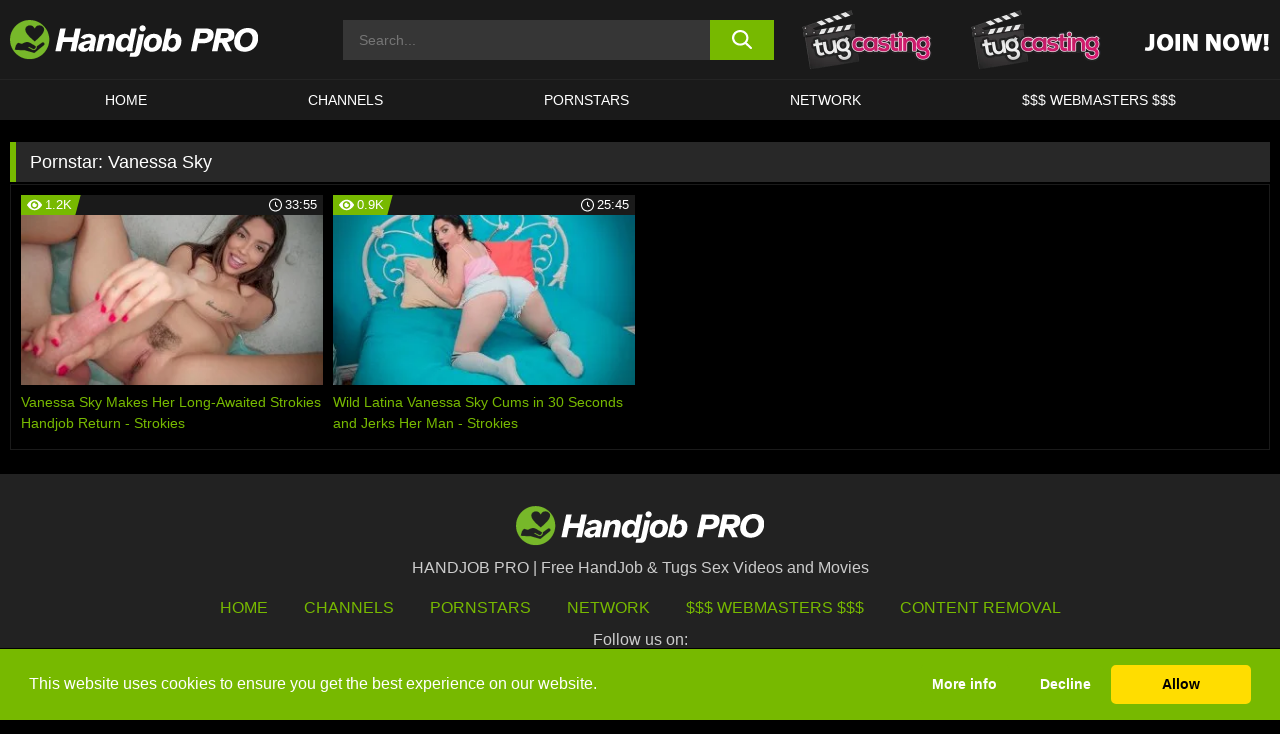

--- FILE ---
content_type: text/html; charset=UTF-8
request_url: https://www.handjob.pro/pornstars/vanessa-sky/
body_size: 73501
content:

<!doctype html>

<html lang="en-US">

	<head>

		<meta http-equiv="Content-Type" content="text/html; charset=utf-8">
		<meta name="viewport" content="width=device-width, initial-scale=1.0, maximum-scale=5.0, minimum-scale=1.0">
		
			
		
		<meta name="description" content="Watch Vanessa Sky free porn videos on HANDJOB PRO. High quality Vanessa Sky XXX movies & videos. Watch our huge selection of porn videos in HD quality on any device you own.">		
		<!-- Mobile header color -->
		
		<title>Vanessa Sky | HANDJOB PRO</title>
<style id='wp-img-auto-sizes-contain-inline-css'>
img:is([sizes=auto i],[sizes^="auto," i]){contain-intrinsic-size:3000px 1500px}
/*# sourceURL=wp-img-auto-sizes-contain-inline-css */
</style>
<style id='wp-block-library-inline-css'>
:root{--wp-block-synced-color:#7a00df;--wp-block-synced-color--rgb:122,0,223;--wp-bound-block-color:var(--wp-block-synced-color);--wp-editor-canvas-background:#ddd;--wp-admin-theme-color:#007cba;--wp-admin-theme-color--rgb:0,124,186;--wp-admin-theme-color-darker-10:#006ba1;--wp-admin-theme-color-darker-10--rgb:0,107,160.5;--wp-admin-theme-color-darker-20:#005a87;--wp-admin-theme-color-darker-20--rgb:0,90,135;--wp-admin-border-width-focus:2px}@media (min-resolution:192dpi){:root{--wp-admin-border-width-focus:1.5px}}.wp-element-button{cursor:pointer}:root .has-very-light-gray-background-color{background-color:#eee}:root .has-very-dark-gray-background-color{background-color:#313131}:root .has-very-light-gray-color{color:#eee}:root .has-very-dark-gray-color{color:#313131}:root .has-vivid-green-cyan-to-vivid-cyan-blue-gradient-background{background:linear-gradient(135deg,#00d084,#0693e3)}:root .has-purple-crush-gradient-background{background:linear-gradient(135deg,#34e2e4,#4721fb 50%,#ab1dfe)}:root .has-hazy-dawn-gradient-background{background:linear-gradient(135deg,#faaca8,#dad0ec)}:root .has-subdued-olive-gradient-background{background:linear-gradient(135deg,#fafae1,#67a671)}:root .has-atomic-cream-gradient-background{background:linear-gradient(135deg,#fdd79a,#004a59)}:root .has-nightshade-gradient-background{background:linear-gradient(135deg,#330968,#31cdcf)}:root .has-midnight-gradient-background{background:linear-gradient(135deg,#020381,#2874fc)}:root{--wp--preset--font-size--normal:16px;--wp--preset--font-size--huge:42px}.has-regular-font-size{font-size:1em}.has-larger-font-size{font-size:2.625em}.has-normal-font-size{font-size:var(--wp--preset--font-size--normal)}.has-huge-font-size{font-size:var(--wp--preset--font-size--huge)}.has-text-align-center{text-align:center}.has-text-align-left{text-align:left}.has-text-align-right{text-align:right}.has-fit-text{white-space:nowrap!important}#end-resizable-editor-section{display:none}.aligncenter{clear:both}.items-justified-left{justify-content:flex-start}.items-justified-center{justify-content:center}.items-justified-right{justify-content:flex-end}.items-justified-space-between{justify-content:space-between}.screen-reader-text{border:0;clip-path:inset(50%);height:1px;margin:-1px;overflow:hidden;padding:0;position:absolute;width:1px;word-wrap:normal!important}.screen-reader-text:focus{background-color:#ddd;clip-path:none;color:#444;display:block;font-size:1em;height:auto;left:5px;line-height:normal;padding:15px 23px 14px;text-decoration:none;top:5px;width:auto;z-index:100000}html :where(.has-border-color){border-style:solid}html :where([style*=border-top-color]){border-top-style:solid}html :where([style*=border-right-color]){border-right-style:solid}html :where([style*=border-bottom-color]){border-bottom-style:solid}html :where([style*=border-left-color]){border-left-style:solid}html :where([style*=border-width]){border-style:solid}html :where([style*=border-top-width]){border-top-style:solid}html :where([style*=border-right-width]){border-right-style:solid}html :where([style*=border-bottom-width]){border-bottom-style:solid}html :where([style*=border-left-width]){border-left-style:solid}html :where(img[class*=wp-image-]){height:auto;max-width:100%}:where(figure){margin:0 0 1em}html :where(.is-position-sticky){--wp-admin--admin-bar--position-offset:var(--wp-admin--admin-bar--height,0px)}@media screen and (max-width:600px){html :where(.is-position-sticky){--wp-admin--admin-bar--position-offset:0px}}

/*# sourceURL=wp-block-library-inline-css */
</style><style id='global-styles-inline-css'>
:root{--wp--preset--aspect-ratio--square: 1;--wp--preset--aspect-ratio--4-3: 4/3;--wp--preset--aspect-ratio--3-4: 3/4;--wp--preset--aspect-ratio--3-2: 3/2;--wp--preset--aspect-ratio--2-3: 2/3;--wp--preset--aspect-ratio--16-9: 16/9;--wp--preset--aspect-ratio--9-16: 9/16;--wp--preset--color--black: #000000;--wp--preset--color--cyan-bluish-gray: #abb8c3;--wp--preset--color--white: #ffffff;--wp--preset--color--pale-pink: #f78da7;--wp--preset--color--vivid-red: #cf2e2e;--wp--preset--color--luminous-vivid-orange: #ff6900;--wp--preset--color--luminous-vivid-amber: #fcb900;--wp--preset--color--light-green-cyan: #7bdcb5;--wp--preset--color--vivid-green-cyan: #00d084;--wp--preset--color--pale-cyan-blue: #8ed1fc;--wp--preset--color--vivid-cyan-blue: #0693e3;--wp--preset--color--vivid-purple: #9b51e0;--wp--preset--gradient--vivid-cyan-blue-to-vivid-purple: linear-gradient(135deg,rgb(6,147,227) 0%,rgb(155,81,224) 100%);--wp--preset--gradient--light-green-cyan-to-vivid-green-cyan: linear-gradient(135deg,rgb(122,220,180) 0%,rgb(0,208,130) 100%);--wp--preset--gradient--luminous-vivid-amber-to-luminous-vivid-orange: linear-gradient(135deg,rgb(252,185,0) 0%,rgb(255,105,0) 100%);--wp--preset--gradient--luminous-vivid-orange-to-vivid-red: linear-gradient(135deg,rgb(255,105,0) 0%,rgb(207,46,46) 100%);--wp--preset--gradient--very-light-gray-to-cyan-bluish-gray: linear-gradient(135deg,rgb(238,238,238) 0%,rgb(169,184,195) 100%);--wp--preset--gradient--cool-to-warm-spectrum: linear-gradient(135deg,rgb(74,234,220) 0%,rgb(151,120,209) 20%,rgb(207,42,186) 40%,rgb(238,44,130) 60%,rgb(251,105,98) 80%,rgb(254,248,76) 100%);--wp--preset--gradient--blush-light-purple: linear-gradient(135deg,rgb(255,206,236) 0%,rgb(152,150,240) 100%);--wp--preset--gradient--blush-bordeaux: linear-gradient(135deg,rgb(254,205,165) 0%,rgb(254,45,45) 50%,rgb(107,0,62) 100%);--wp--preset--gradient--luminous-dusk: linear-gradient(135deg,rgb(255,203,112) 0%,rgb(199,81,192) 50%,rgb(65,88,208) 100%);--wp--preset--gradient--pale-ocean: linear-gradient(135deg,rgb(255,245,203) 0%,rgb(182,227,212) 50%,rgb(51,167,181) 100%);--wp--preset--gradient--electric-grass: linear-gradient(135deg,rgb(202,248,128) 0%,rgb(113,206,126) 100%);--wp--preset--gradient--midnight: linear-gradient(135deg,rgb(2,3,129) 0%,rgb(40,116,252) 100%);--wp--preset--font-size--small: 13px;--wp--preset--font-size--medium: 20px;--wp--preset--font-size--large: 36px;--wp--preset--font-size--x-large: 42px;--wp--preset--spacing--20: 0.44rem;--wp--preset--spacing--30: 0.67rem;--wp--preset--spacing--40: 1rem;--wp--preset--spacing--50: 1.5rem;--wp--preset--spacing--60: 2.25rem;--wp--preset--spacing--70: 3.38rem;--wp--preset--spacing--80: 5.06rem;--wp--preset--shadow--natural: 6px 6px 9px rgba(0, 0, 0, 0.2);--wp--preset--shadow--deep: 12px 12px 50px rgba(0, 0, 0, 0.4);--wp--preset--shadow--sharp: 6px 6px 0px rgba(0, 0, 0, 0.2);--wp--preset--shadow--outlined: 6px 6px 0px -3px rgb(255, 255, 255), 6px 6px rgb(0, 0, 0);--wp--preset--shadow--crisp: 6px 6px 0px rgb(0, 0, 0);}:where(.is-layout-flex){gap: 0.5em;}:where(.is-layout-grid){gap: 0.5em;}body .is-layout-flex{display: flex;}.is-layout-flex{flex-wrap: wrap;align-items: center;}.is-layout-flex > :is(*, div){margin: 0;}body .is-layout-grid{display: grid;}.is-layout-grid > :is(*, div){margin: 0;}:where(.wp-block-columns.is-layout-flex){gap: 2em;}:where(.wp-block-columns.is-layout-grid){gap: 2em;}:where(.wp-block-post-template.is-layout-flex){gap: 1.25em;}:where(.wp-block-post-template.is-layout-grid){gap: 1.25em;}.has-black-color{color: var(--wp--preset--color--black) !important;}.has-cyan-bluish-gray-color{color: var(--wp--preset--color--cyan-bluish-gray) !important;}.has-white-color{color: var(--wp--preset--color--white) !important;}.has-pale-pink-color{color: var(--wp--preset--color--pale-pink) !important;}.has-vivid-red-color{color: var(--wp--preset--color--vivid-red) !important;}.has-luminous-vivid-orange-color{color: var(--wp--preset--color--luminous-vivid-orange) !important;}.has-luminous-vivid-amber-color{color: var(--wp--preset--color--luminous-vivid-amber) !important;}.has-light-green-cyan-color{color: var(--wp--preset--color--light-green-cyan) !important;}.has-vivid-green-cyan-color{color: var(--wp--preset--color--vivid-green-cyan) !important;}.has-pale-cyan-blue-color{color: var(--wp--preset--color--pale-cyan-blue) !important;}.has-vivid-cyan-blue-color{color: var(--wp--preset--color--vivid-cyan-blue) !important;}.has-vivid-purple-color{color: var(--wp--preset--color--vivid-purple) !important;}.has-black-background-color{background-color: var(--wp--preset--color--black) !important;}.has-cyan-bluish-gray-background-color{background-color: var(--wp--preset--color--cyan-bluish-gray) !important;}.has-white-background-color{background-color: var(--wp--preset--color--white) !important;}.has-pale-pink-background-color{background-color: var(--wp--preset--color--pale-pink) !important;}.has-vivid-red-background-color{background-color: var(--wp--preset--color--vivid-red) !important;}.has-luminous-vivid-orange-background-color{background-color: var(--wp--preset--color--luminous-vivid-orange) !important;}.has-luminous-vivid-amber-background-color{background-color: var(--wp--preset--color--luminous-vivid-amber) !important;}.has-light-green-cyan-background-color{background-color: var(--wp--preset--color--light-green-cyan) !important;}.has-vivid-green-cyan-background-color{background-color: var(--wp--preset--color--vivid-green-cyan) !important;}.has-pale-cyan-blue-background-color{background-color: var(--wp--preset--color--pale-cyan-blue) !important;}.has-vivid-cyan-blue-background-color{background-color: var(--wp--preset--color--vivid-cyan-blue) !important;}.has-vivid-purple-background-color{background-color: var(--wp--preset--color--vivid-purple) !important;}.has-black-border-color{border-color: var(--wp--preset--color--black) !important;}.has-cyan-bluish-gray-border-color{border-color: var(--wp--preset--color--cyan-bluish-gray) !important;}.has-white-border-color{border-color: var(--wp--preset--color--white) !important;}.has-pale-pink-border-color{border-color: var(--wp--preset--color--pale-pink) !important;}.has-vivid-red-border-color{border-color: var(--wp--preset--color--vivid-red) !important;}.has-luminous-vivid-orange-border-color{border-color: var(--wp--preset--color--luminous-vivid-orange) !important;}.has-luminous-vivid-amber-border-color{border-color: var(--wp--preset--color--luminous-vivid-amber) !important;}.has-light-green-cyan-border-color{border-color: var(--wp--preset--color--light-green-cyan) !important;}.has-vivid-green-cyan-border-color{border-color: var(--wp--preset--color--vivid-green-cyan) !important;}.has-pale-cyan-blue-border-color{border-color: var(--wp--preset--color--pale-cyan-blue) !important;}.has-vivid-cyan-blue-border-color{border-color: var(--wp--preset--color--vivid-cyan-blue) !important;}.has-vivid-purple-border-color{border-color: var(--wp--preset--color--vivid-purple) !important;}.has-vivid-cyan-blue-to-vivid-purple-gradient-background{background: var(--wp--preset--gradient--vivid-cyan-blue-to-vivid-purple) !important;}.has-light-green-cyan-to-vivid-green-cyan-gradient-background{background: var(--wp--preset--gradient--light-green-cyan-to-vivid-green-cyan) !important;}.has-luminous-vivid-amber-to-luminous-vivid-orange-gradient-background{background: var(--wp--preset--gradient--luminous-vivid-amber-to-luminous-vivid-orange) !important;}.has-luminous-vivid-orange-to-vivid-red-gradient-background{background: var(--wp--preset--gradient--luminous-vivid-orange-to-vivid-red) !important;}.has-very-light-gray-to-cyan-bluish-gray-gradient-background{background: var(--wp--preset--gradient--very-light-gray-to-cyan-bluish-gray) !important;}.has-cool-to-warm-spectrum-gradient-background{background: var(--wp--preset--gradient--cool-to-warm-spectrum) !important;}.has-blush-light-purple-gradient-background{background: var(--wp--preset--gradient--blush-light-purple) !important;}.has-blush-bordeaux-gradient-background{background: var(--wp--preset--gradient--blush-bordeaux) !important;}.has-luminous-dusk-gradient-background{background: var(--wp--preset--gradient--luminous-dusk) !important;}.has-pale-ocean-gradient-background{background: var(--wp--preset--gradient--pale-ocean) !important;}.has-electric-grass-gradient-background{background: var(--wp--preset--gradient--electric-grass) !important;}.has-midnight-gradient-background{background: var(--wp--preset--gradient--midnight) !important;}.has-small-font-size{font-size: var(--wp--preset--font-size--small) !important;}.has-medium-font-size{font-size: var(--wp--preset--font-size--medium) !important;}.has-large-font-size{font-size: var(--wp--preset--font-size--large) !important;}.has-x-large-font-size{font-size: var(--wp--preset--font-size--x-large) !important;}
/*# sourceURL=global-styles-inline-css */
</style>

<link rel='stylesheet' id='teamk-style-css' href='https://www.handjob.pro/wp-content/themes/teamk/style.css?ver=6.9' media='all' />
<link rel='stylesheet' id='tks-cookies-css-css' href='https://www.handjob.pro/wp-content/plugins/teamk-shonichi/css/cookies.css?ver=6.9' media='print' onload="this.media='all'" />

	<!-- Begin Team K Shonichi SEO -->
	<meta name="description" content="">
	<link rel="canonical" href="https://www.handjob.pro/pornstars/vanessa-sky/">
	<meta name="robots" content="max-snippet:-1, max-image-preview:large, max-video-preview:-1">

	<!-- End Team K Shonichi SEO -->
<link rel="icon" type="image/png" href="/wp-content/uploads/fbrfg/favicon-96x96.png" sizes="96x96" />
<link rel="icon" type="image/svg+xml" href="/wp-content/uploads/fbrfg/favicon.svg" />
<link rel="shortcut icon" href="/wp-content/uploads/fbrfg/favicon.ico" />
<link rel="apple-touch-icon" sizes="180x180" href="/wp-content/uploads/fbrfg/apple-touch-icon.png" />
<meta name="apple-mobile-web-app-title" content="Handjob Pro" />
<link rel="manifest" href="/wp-content/uploads/fbrfg/site.webmanifest" /><!-- Analytics by WP Statistics - https://wp-statistics.com -->

<style id="teamk-css-vars" data-ver="20fd1e0cbe6c4f71152c3fb1fc11479d">:root{--primary-color: #77B900;--bg-color: #000000;--header-bg-color: #1A1A1A;--logo-height: 40px;--site-max-width: 1340px;--header-height: 80px;--sidebar-width: 300px;}</style>

<script type="application/ld+json">{"@context": "https://schema.org","@graph": [{"@type": "WebSite","@id": "https://www.handjob.pro/#website","url": "https://www.handjob.pro","inLanguage": "en-US","name": "HANDJOB PRO","description": "Free HandJob &amp; Tugs Sex Videos and Movies","isFamilyFriendly": false,"potentialAction": {"@type": "SearchAction","target": "https://www.handjob.pro/?s={search_term_string}","query-input": "required name=search_term_string"},"publisher":{"@id":"https://www.handjob.pro/#organization"}},{"@type":"Organization","@id":"https://www.handjob.pro/#organization","name":"HANDJOB PRO","url":"https://www.handjob.pro","logo":{  "@type":"ImageObject",  "url":"https:\/\/www.handjob.pro\/img\/themeIMGs\/NewLogo.svg",  "contentUrl":"https:\/\/www.handjob.pro\/img\/themeIMGs\/NewLogo.svg","encodingFormat":"image\/svg+xml"}},{"@type": "BreadcrumbList","@id": "https://www.handjob.pro/#breadcrumbs","name": "Breadcrumbs","itemListElement": [{"@type": "ListItem","position": 1,"item": {"@id": "https://www.handjob.pro","url": "https://www.handjob.pro","name": "HANDJOB PRO"}},{"@type": "ListItem","position": 2,"item": {"@id": "https://www.handjob.pro/pornstars/vanessa-sky/","url": "https://www.handjob.pro/pornstars/vanessa-sky/","name": "Vanessa Sky"}}]}]}</script>


<script async src="https://www.googletagmanager.com/gtag/js?id=G-ZGBDCHYHJ7"></script>

<script type="text/plain" class="ce-script">

    window.dataLayer = window.dataLayer || [];
	function gtag(){dataLayer.push(arguments);}
    gtag('js', new Date());

    gtag('config', 'G-ZGBDCHYHJ7' );
			
</script>

<meta name="theme-color" content="#000000" />
<!-- BEGIN TWITTER DATA -->
<meta name="twitter:card" content="summary_large_image" />
<meta name="twitter:site" content="@SamuraiJuuGo" />
<meta name="twitter:title" content="HANDJOB PRO" />
<meta name="twitter:description" content="Free HandJob &amp; Tugs Sex Videos and Movies" />
<meta name="twitter:image" content="" />
<meta name="twitter:image:alt" content="Free HandJob &amp; Tugs Sex Videos and Movies" />
<!-- END TWITTER DATA -->
<!-- BEGIN OPEN GRAPH DATA -->
<meta property="og:site_name" content="HANDJOB PRO" />
<meta property="og:locale" content="en_US" />
<meta property="og:type" content="website" />
<meta property="og:title" content="HANDJOB PRO" />
<meta property="og:description" content="Free HandJob &amp; Tugs Sex Videos and Movies" />
<meta property="og:url" content="https://www.handjob.pro/" />
<!-- END OPEN GRAPH DATA -->
<style>#site-navigationNoMobile .current-menu-item a {
	border-bottom: 2px solid #77B900;
}

#site-navigationNoMobile li:hover > a, #site-navigationNoMobile ul li.current-menu-item a {
    border-bottom: 2px solid #77B900;
}

a {
	color: #77B900;
}
a:hover, a:focus, a:active {
    color: #77B900;
}

</style>
		
	</head>

	<body class="archive tax-Pornstar term-vanessa-sky term-1095 wp-theme-teamk isTax" data="1095">

		<!-- Div para detectar AdBlocks -->

		<div id="notify" class="300x250 ads advertising ad advertisment" style="width: 0px; height: 0px; display: block;"></div>

		<!-- END Div para detectar AdBlocks -->

		<div id="page" class="site">
		
		<!-- Barra superior para futuro uso -->
		
					
				<div style="background: black;">
					<div id="topBarID" class="topBarCLS">
											</div>
				</div>
			
						
		<!-- Fin barra superior -->

		<!-- Header Mobile -->

		<div id="site-navigation">

			<div class="logo-search d-flex">

				<div class="mobile-container d-flex align-items-center justify-content-between">

					<!-- Menu mobile -->

					<button class="navbar-toggler hamburger hamburger--slider" type="button" data-toggle="collapse" data-target="#navbarNavDropdown" aria-controls="navbarNavDropdown" aria-expanded="false" aria-label="Toggle navigation">

						<span class="hamburger-box">

							<span class="hamburger-inner"></span>

						</span>

					</button>

					<!-- Your site title as branding in the menu -->

					<div class="navbar-brand mb-0">

												<a href="https://www.handjob.pro" class="logoA">
								<img alt="logo" class="logoIMG" src="/img/themeIMGs/NewLogo.svg">
							</a>
						
					</div>
						
					<!-- end custom logo -->

					<div class="search-menu-mobile">
						<div class="header-search-mobile">
							<svg version="1.1" xmlns="http://www.w3.org/2000/svg" xmlns:xlink="http://www.w3.org/1999/xlink" x="0px" y="0px" viewBox="0 0 73 72.9" xml:space="preserve">
							<path d="M71.8,66L53.9,48.1c9-11.7,8.1-28.6-2.7-39.3C45.3,2.9,37.7,0,30,0S14.7,2.9,8.8,8.8c-11.7,11.7-11.7,30.7,0,42.4
								C14.7,57.1,22.3,60,30,60c6.4,0,12.8-2,18.1-6.1l18,17.8c0.8,0.8,1.8,1.2,2.9,1.2c1,0,2.1-0.4,2.9-1.2C73.4,70.2,73.4,67.6,71.8,66z
								M30.1,51.9c-5.9,0-11.3-2.3-15.5-6.4c-8.5-8.5-8.5-22.4,0-31c4.1-4.1,9.6-6.4,15.5-6.4s11.3,2.3,15.5,6.4S52,24.1,52,30
								s-2.3,11.3-6.4,15.5S35.9,51.9,30.1,51.9z"/>
							</svg>
						</div>	
					</div>

				</div>	

			</div>

			<div class="header-search">

				<form role="search" method="get" id="searchformMobile" action="https://www.handjob.pro">        

					<input class="input-group-field" value="" placeholder="Search..." name="s" id="sM" type="search">                

					<button aria-label="search button" class="fa-input" type="submit" id="searchsubmitMobile" value="">
						<svg version="1.1" xmlns="http://www.w3.org/2000/svg" xmlns:xlink="http://www.w3.org/1999/xlink" x="0px" y="0px" viewBox="0 0 73 72.9" xml:space="preserve">
							<path d="M71.8,66L53.9,48.1c9-11.7,8.1-28.6-2.7-39.3C45.3,2.9,37.7,0,30,0S14.7,2.9,8.8,8.8c-11.7,11.7-11.7,30.7,0,42.4
								C14.7,57.1,22.3,60,30,60c6.4,0,12.8-2,18.1-6.1l18,17.8c0.8,0.8,1.8,1.2,2.9,1.2c1,0,2.1-0.4,2.9-1.2C73.4,70.2,73.4,67.6,71.8,66z
								M30.1,51.9c-5.9,0-11.3-2.3-15.5-6.4c-8.5-8.5-8.5-22.4,0-31c4.1-4.1,9.6-6.4,15.5-6.4s11.3,2.3,15.5,6.4S52,24.1,52,30
								s-2.3,11.3-6.4,15.5S35.9,51.9,30.1,51.9z"/>
						</svg>
					</button>     

				</form>

			</div>

			<nav class="navbar-mobile navbar-expand-md navbar-dark">	

				<div class="container">

					<!-- The WordPress Menu goes here -->

					<div id="navbarNavDropdown" class="collapse navbar-collapse">
						<div class="menu-header-container"><ul class="navbar-nav ml-auto"><li id="menu-item-7" class="menu-item menu-item-type-custom menu-item-object-custom menu-item-home menu-item-7"><a href="https://www.handjob.pro/">HOME</a></li>
<li id="menu-item-1400" class="menu-item menu-item-type-custom menu-item-object-custom menu-item-1400"><a href="https://www.handjob.pro/channels/">CHANNELS</a></li>
<li id="menu-item-8459" class="menu-item menu-item-type-post_type menu-item-object-page menu-item-8459"><a href="https://www.handjob.pro/porn-stars/">Pornstars</a></li>
<li id="menu-item-16329" class="menu-item menu-item-type-post_type menu-item-object-page menu-item-16329"><a href="https://www.handjob.pro/network/">Network</a></li>
<li id="menu-item-8461" class="menu-item menu-item-type-custom menu-item-object-custom menu-item-8461"><a target="_blank" href="https://aff.samurai15.com/">$$$ WEBMASTERS $$$</a></li>
</ul></div><script type="application/ld+json">{"@context":"https://schema.org","@graph":[{"@type":"SiteNavigationElement","@id":"https:\/\/www.handjob.pro\/#nav-header","name":"Header","hasPart":[{"@type":"SiteNavigationElement","@id":"https:\/\/www.handjob.pro\/","name":"HOME","url":"https:\/\/www.handjob.pro\/"},{"@type":"SiteNavigationElement","@id":"https:\/\/www.handjob.pro\/channels\/","name":"CHANNELS","url":"https:\/\/www.handjob.pro\/channels\/"},{"@type":"SiteNavigationElement","@id":"https:\/\/www.handjob.pro\/porn-stars\/","name":"Pornstars","url":"https:\/\/www.handjob.pro\/porn-stars\/"},{"@type":"SiteNavigationElement","@id":"https:\/\/www.handjob.pro\/network\/","name":"Network","url":"https:\/\/www.handjob.pro\/network\/"},{"@type":"SiteNavigationElement","@id":"https:\/\/aff.samurai15.com\/","name":"$$$ WEBMASTERS $$$","url":"https:\/\/aff.samurai15.com\/"}]}]}</script>						
					</div>
				</div>
				<!-- .container -->

			</nav><!-- .site-navigation -->

		</div>

		<!-- END Header Mobile -->

		<!-- Header -->


		<header id="masthead" class="site-header isTaxHeader">
			
			
			<div class="site-branding cellLogo" style="grid-template-columns: calc((90% - 478px)/2) calc((110% - 478px)/2) 468px;">
				
				<!-- Logo Begin -->	

				<div class="logoDIV">

										<a href="https://www.handjob.pro" class="logoA">
							<img alt="logo" class="logoIMG" src="/img/themeIMGs/NewLogo.svg">						</a>
									</div>
				
				<!-- Logo End -->

				<!-- Search Begin -->

									
						<div class="searchDIV">
							<div class="header-search-2">
								<form role="search" method="get" id="searchform" action="https://www.handjob.pro">        
									<input class="input-group-field" value="" placeholder="Search..." name="s" id="s" type="search">                
									<button aria-label="search button" class="fa-input" type="submit" id="searchsubmit" value="">
										<svg version="1.1" xmlns="http://www.w3.org/2000/svg" xmlns:xlink="http://www.w3.org/1999/xlink" x="0px" y="0px" viewBox="0 0 73 72.9" xml:space="preserve">
											<path d="M71.8,66L53.9,48.1c9-11.7,8.1-28.6-2.7-39.3C45.3,2.9,37.7,0,30,0S14.7,2.9,8.8,8.8c-11.7,11.7-11.7,30.7,0,42.4
												C14.7,57.1,22.3,60,30,60c6.4,0,12.8-2,18.1-6.1l18,17.8c0.8,0.8,1.8,1.2,2.9,1.2c1,0,2.1-0.4,2.9-1.2C73.4,70.2,73.4,67.6,71.8,66z
												M30.1,51.9c-5.9,0-11.3-2.3-15.5-6.4c-8.5-8.5-8.5-22.4,0-31c4.1-4.1,9.6-6.4,15.5-6.4s11.3,2.3,15.5,6.4S52,24.1,52,30
												s-2.3,11.3-6.4,15.5S35.9,51.9,30.1,51.9z"/>
										</svg>			        			</button>     
								</form>
							</div>
						</div>

					
				<!-- Search END -->

					

						<div class="sdaDIV" id="sdaDIVid">

							<div class="WIDGETGRIDHEADER">

								<section id="widget_sav-6" class="widget widgetSDA widgets-sidebar">
                    <div class="widgetWrapper">

                    <div class="sadWW headerWG"><div class="eAC" data="header"><a href="https://www.handjob.pro/goto?pID=0&pURL=aHR0cDovL2pvaW4udHVnY2FzdGluZy5jb20vdHJhY2svT0RVdU1TNHhNUzR4TkM0d0xqQXVNQzR3TGpB&linkType=PPS" class="isSpon" ><picture class="pAC" data="isImage"><source srcset="[data-uri] 1x, [data-uri] 2x" type="image/webp"><img src="[data-uri]" alt="tug-casting" aria-label="tug-casting" ></picture></a></div></div>
                    </div>
            
                </section>
							</div>
			
						</div>

					
			</div><!-- .site-branding -->

			<!-- Menu navegacion Begin -->

			<nav id="site-navigationNoMobile" class="main-navigation topMenu">
				
				<div class="menu-header-container"><ul class="ulTopMenu" style="grid-template-columns: repeat(5, auto); max-width: var(--site-max-width);"><li class="menu-item menu-item-type-custom menu-item-object-custom menu-item-home menu-item-7"><a href="https://www.handjob.pro/">HOME</a></li>
<li class="menu-item menu-item-type-custom menu-item-object-custom menu-item-1400"><a href="https://www.handjob.pro/channels/">CHANNELS</a></li>
<li class="menu-item menu-item-type-post_type menu-item-object-page menu-item-8459"><a href="https://www.handjob.pro/porn-stars/">Pornstars</a></li>
<li class="menu-item menu-item-type-post_type menu-item-object-page menu-item-16329"><a href="https://www.handjob.pro/network/">Network</a></li>
<li class="menu-item menu-item-type-custom menu-item-object-custom menu-item-8461"><a target="_blank" href="https://aff.samurai15.com/">$$$ WEBMASTERS $$$</a></li>
</ul></div>			</nav>

			<!-- Menu navegacion END -->

		</header>

		<!-- HEADER END -->

		<!-- Content BEGIN -->

		<div id="content" class="site-content isTaxContent">


	<div id="primary" class="content-area">
		<main id="main" class="site-main">

				

					

						<header class="page-header"><meta http-equiv="Content-Type" content="text/html; charset=utf-8">
							<h1 class="page-title">Pornstar: <span>Vanessa Sky</span></h1>						</header><!-- .page-header -->

					
					<div class="videos-list-isTax">

						
        <article class='thumb-block'>
          
            <a href="https://www.handjob.pro/strokies/video/vanessa-sky-makes-her-long-awaited-strokies-handjob-return-strokies/">

                <div class="post-thumbnail">
            
                    
                            <span class="item__stats-bar">
                                <span class="item__stat -bg-t1 -rating">
                                    <span class="item__stat-icon">
                                        <svg xmlns="http://www.w3.org/2000/svg" version="1.1" viewBox="0 0 19.9 14.1">
                                            <path d="M19.9,6.5C14.4-2.2,5.7-2.2.2,6.5c-.2.3-.2.7,0,1,5.5,8.7,14.2,8.7,19.7,0,.1-.3.1-.7,0-1ZM10,12c-2.8,0-5-2.2-5-5s2.2-5,5-5,5,2.2,5,5-2.2,5-5,5Z"/>
                                            <path d="M12,6c-.6,0-1-.4-1-1s.1-.5.3-.7c-.4-.2-.8-.3-1.3-.3-1.7,0-3,1.3-3,3s1.3,3,3,3,3-1.3,3-3-.1-.9-.3-1.3c-.2.2-.4.3-.7.3Z"/>
                                        </svg>
                                    </span>
                                    <span class="item__stat-label">
                                        1.2K                                    </span>
                                </span>
                              
                                <span class="item__stat -duration">
                                    <span class="item__stat-icon item-clock">
                                        <svg xmlns="http://www.w3.org/2000/svg" version="1.1" viewBox="0 0 24 24">
                                            <path fill="#FFF" d="M12,24C5.4,24,0,18.6,0,12S5.4,0,12,0s12,5.4,12,12-5.4,12-12,12ZM12,2C6.5,2,2,6.5,2,12s4.5,10,10,10,10-4.5,10-10S17.5,2,12,2ZM14.2,15.7l-2.9-2.9c-.2-.2-.3-.5-.3-.8v-5c0-.6.4-1,1-1s1,.4,1,1v4.5l2.7,2.7c.4.4.4,1.1,0,1.5-.4.4-1.1.4-1.5,0h0Z"/>
                                        </svg>
                                    </span>
                              
                                    <span class="item__stat-label">
                                        <i class="fa fa-clock-o"></i>
                                            33:55                                    </span>
                                </span>                         
                            </span>

                            <picture><source srcset="/wp-content/uploads/2022/01/11310-467-player-320x180.webp 1x, /wp-content/uploads/2022/01/11310-467-player-640x360.webp 2x" type="image/webp"><img src="/wp-content/uploads/2022/01/11310-467-player.webp" loading="lazy" alt="Vanessa Sky Makes Her Long-Awaited Strokies Handjob Return - Strokies - 11310"></picture>    
                    
                </div>

                <header class="entry-header">
                    <h3>Vanessa Sky Makes Her Long-Awaited Strokies Handjob Return - Strokies</h3>
                </header><!-- .entry-header -->
            </a>
        </article><!-- #post-## -->


        <article class='thumb-block'>
          
            <a href="https://www.handjob.pro/strokies/video/wild-latina-vanessa-sky-cums-in-30-seconds-and-jerks-her-man-strokies/">

                <div class="post-thumbnail">
            
                    
                            <span class="item__stats-bar">
                                <span class="item__stat -bg-t1 -rating">
                                    <span class="item__stat-icon">
                                        <svg xmlns="http://www.w3.org/2000/svg" version="1.1" viewBox="0 0 19.9 14.1">
                                            <path d="M19.9,6.5C14.4-2.2,5.7-2.2.2,6.5c-.2.3-.2.7,0,1,5.5,8.7,14.2,8.7,19.7,0,.1-.3.1-.7,0-1ZM10,12c-2.8,0-5-2.2-5-5s2.2-5,5-5,5,2.2,5,5-2.2,5-5,5Z"/>
                                            <path d="M12,6c-.6,0-1-.4-1-1s.1-.5.3-.7c-.4-.2-.8-.3-1.3-.3-1.7,0-3,1.3-3,3s1.3,3,3,3,3-1.3,3-3-.1-.9-.3-1.3c-.2.2-.4.3-.7.3Z"/>
                                        </svg>
                                    </span>
                                    <span class="item__stat-label">
                                        0.9K                                    </span>
                                </span>
                              
                                <span class="item__stat -duration">
                                    <span class="item__stat-icon item-clock">
                                        <svg xmlns="http://www.w3.org/2000/svg" version="1.1" viewBox="0 0 24 24">
                                            <path fill="#FFF" d="M12,24C5.4,24,0,18.6,0,12S5.4,0,12,0s12,5.4,12,12-5.4,12-12,12ZM12,2C6.5,2,2,6.5,2,12s4.5,10,10,10,10-4.5,10-10S17.5,2,12,2ZM14.2,15.7l-2.9-2.9c-.2-.2-.3-.5-.3-.8v-5c0-.6.4-1,1-1s1,.4,1,1v4.5l2.7,2.7c.4.4.4,1.1,0,1.5-.4.4-1.1.4-1.5,0h0Z"/>
                                        </svg>
                                    </span>
                              
                                    <span class="item__stat-label">
                                        <i class="fa fa-clock-o"></i>
                                            25:45                                    </span>
                                </span>                         
                            </span>

                            <picture><source srcset="/wp-content/uploads/2020/12/8605-817-player-320x180.webp 1x, /wp-content/uploads/2020/12/8605-817-player-640x360.webp 2x" type="image/webp"><img src="/wp-content/uploads/2020/12/8605-817-player.webp" loading="lazy" alt="Wild Latina Vanessa Sky Cums in 30 Seconds and Jerks Her Man - Strokies - 8605"></picture>    
                    
                </div>

                <header class="entry-header">
                    <h3>Wild Latina Vanessa Sky Cums in 30 Seconds and Jerks Her Man - Strokies</h3>
                </header><!-- .entry-header -->
            </a>
        </article><!-- #post-## -->


				</div>

				<nav id="pagination" class="col-sm-12"></nav>
		</main><!-- #main -->
	</div><!-- #primary -->

	

	
				</div><!-- #content -->

				<footer id="colophon" class="site-footer">
					<div class="row" style="max-width: 1340px;">			
						
						<div class="clear"></div>

						<div class="logo-footer">
																<a href="https://www.handjob.pro" class="logoA">
									<img alt="logo" class="logoIMG" src="https://www.handjob.pro/img/themeIMGs/NewLogo.svg" style="margin: auto; max-height: 40px;">
									</a>
														</div>

						<div style="text-align: center;">HANDJOB PRO | Free HandJob &amp; Tugs Sex Videos and Movies</div>						
						<div class="footer-menu-container">		

							<div class="menu-footer-container"><ul id="footer-menu" class="ulTopMenu"><li id="menu-item-16563" class="menu-item menu-item-type-custom menu-item-object-custom menu-item-home menu-item-16563"><a href="https://www.handjob.pro">HOME</a></li>
<li id="menu-item-16565" class="menu-item menu-item-type-post_type menu-item-object-page menu-item-16565"><a href="https://www.handjob.pro/channels/">Channels</a></li>
<li id="menu-item-16562" class="menu-item menu-item-type-post_type menu-item-object-page menu-item-16562"><a href="https://www.handjob.pro/porn-stars/">Pornstars</a></li>
<li id="menu-item-16561" class="menu-item menu-item-type-post_type menu-item-object-page menu-item-16561"><a href="https://www.handjob.pro/network/">Network</a></li>
<li id="menu-item-16566" class="menu-item menu-item-type-custom menu-item-object-custom menu-item-16566"><a target="_blank" href="https://aff.samurai15.com">$$$ Webmasters $$$</a></li>
<li id="menu-item-16560" class="menu-item menu-item-type-post_type menu-item-object-page menu-item-16560"><a href="https://www.handjob.pro/content-removal/">Content Removal</a></li>
</ul></div>
						</div>		
						
						<section id="custom_html-4" class="widget_text widget widget_custom_html widgets-sidebar"><div class="textwidget custom-html-widget"><div class="socialLogos" style="text-align:center;">
    <span>Follow us on:</span>
    <div class="logos" style="display: grid; grid-template-columns: repeat(2, auto); gap: 10px; justify-content: center; margin: 10px 0;">
        <a href="https://x.com/SamuraiJuuGo" target="_blank" style="display: flex; justify-content: center; align-items: center;">
            <img style="height: 30px;" src="/img/themeIMGs/x-logo.svg" alt="X Logo">
        </a>
        <a href="https://bsky.app/profile/samurai15.com" target="_blank" style="display: flex; justify-content: center; align-items: center;">
            <img style="height: 30px;" src="/img/themeIMGs/bluesky-logo.svg" alt="Bluesky Logo">
        </a>
    </div>    
</div>
</div></section>					
					</div>
				</footer><!-- #colophon -->
			</div><!-- #page -->

		<script type="speculationrules">
{"prefetch":[{"source":"document","where":{"and":[{"href_matches":"/*"},{"not":{"href_matches":["/wp-*.php","/wp-admin/*","/wp-content/uploads/*","/wp-content/*","/wp-content/plugins/*","/wp-content/themes/teamk/*","/*\\?(.+)"]}},{"not":{"selector_matches":"a[rel~=\"nofollow\"]"}},{"not":{"selector_matches":".no-prefetch, .no-prefetch a"}}]},"eagerness":"conservative"}]}
</script>
<script id="teamk-general-js-before">
window.teamkShowChar = 300;
//# sourceURL=teamk-general-js-before
</script>
<script src="https://www.handjob.pro/wp-content/themes/teamk/js/js.js?ver=20151215" id="teamk-general-js"></script>
<script id="wp-statistics-tracker-js-extra">
var WP_Statistics_Tracker_Object = {"requestUrl":"https://www.handjob.pro","ajaxUrl":"https://www.handjob.pro/wp-admin/admin-ajax.php","hitParams":{"wp_statistics_hit":1,"source_type":"tax_Pornstar","source_id":1095,"search_query":"","signature":"6a6efdee6bfffbcf0fef5d9b24218dd3","action":"wp_statistics_hit_record"},"option":{"dntEnabled":"1","bypassAdBlockers":"1","consentIntegration":{"name":null,"status":[]},"isPreview":false,"userOnline":false,"trackAnonymously":false,"isWpConsentApiActive":false,"consentLevel":""},"isLegacyEventLoaded":"","customEventAjaxUrl":"https://www.handjob.pro/wp-admin/admin-ajax.php?action=wp_statistics_custom_event&nonce=7c9668e5be","onlineParams":{"wp_statistics_hit":1,"source_type":"tax_Pornstar","source_id":1095,"search_query":"","signature":"6a6efdee6bfffbcf0fef5d9b24218dd3","action":"wp_statistics_online_check"},"jsCheckTime":"60000"};
//# sourceURL=wp-statistics-tracker-js-extra
</script>
<script src="https://www.handjob.pro/?d5b079=11c8458981.js&amp;ver=14.16" id="wp-statistics-tracker-js"></script>
<script id="tks-cookies-js-extra">
var tksCookiesObj = {"bannerBgColor":"#77B900","message":"This website uses cookies to ensure you get the best experience on our website.","messageColor":"#FFFFFF","btpColor":"#000000","isEnabled":"on","moreInfo":"More info","moreInfoURL":"https://www.handjob.pro/cookies/","moreInfoBtnColor":"#77B900","moreInfoBtTxColor":"#FFFFFF","moreInfoBrdColor":"#77B900","decline":"Decline","declineURL":"https://www.handjob.pro/#","declineBtnColor":"#77B900","declineBtTxColor":"#FFFFFF","declineBrdColor":"#77B900","allow":"Allow","allowBtnColor":"#FFDD00","allowBtTxColor":"#000000","allowBrdColor":"#FFDD00","themeURL":"https://www.handjob.pro/wp-content/themes/teamk"};
//# sourceURL=tks-cookies-js-extra
</script>
<script defer src="https://www.handjob.pro/wp-content/plugins/teamk-shonichi/js/cookieEnabler.js" id="tks-cookies-js"></script>
<script defer src="https://www.handjob.pro/wp-content/plugins/teamk-shonichi/js/cookieCall.js" id="tks-cookies-call-js"></script>
<script defer src="https://www.handjob.pro/wp-content/plugins/teamk-shonichi/js/postscribe.min.js" id="tks-postscribe-js"></script>

</body>
</html>